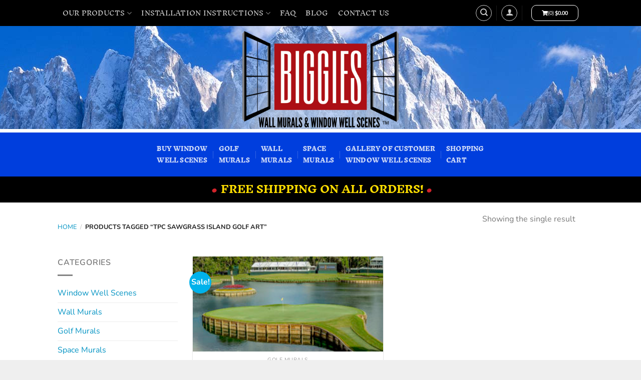

--- FILE ---
content_type: text/css
request_url: https://getbiggies.com/wp-content/uploads/elementor/css/post-7939.css?ver=1760056457
body_size: 121
content:
.elementor-7939 .elementor-element.elementor-element-6abafe80 .elementor-button{background-color:#000000;font-family:"Lato", Sans-serif;font-size:0.9em;font-weight:500;text-transform:uppercase;fill:#FFFFFF;color:#FFFFFF;box-shadow:0px 0px 0px 0px rgba(0,0,0,0.5);border-style:solid;border-width:1px 1px 1px 1px;border-color:#FFFFFF;border-radius:10px 10px 10px 10px;padding:10px 20px 10px 20px;}.elementor-7939 .elementor-element.elementor-element-6abafe80 .elementor-button:hover, .elementor-7939 .elementor-element.elementor-element-6abafe80 .elementor-button:focus{background-color:var( --e-global-color-accent );color:#000000;border-color:#FFFFFF;}.elementor-7939 .elementor-element.elementor-element-6abafe80 .elementor-button-content-wrapper{flex-direction:row;}.elementor-7939 .elementor-element.elementor-element-6abafe80 .elementor-button .elementor-button-content-wrapper{gap:3px;}.elementor-7939 .elementor-element.elementor-element-6abafe80 .elementor-button:hover svg, .elementor-7939 .elementor-element.elementor-element-6abafe80 .elementor-button:focus svg{fill:#000000;}/* Start custom CSS for button, class: .elementor-element-6abafe80 */.elementor-7939 .elementor-element.elementor-element-6abafe80 .amount {
    color: #fff;
    transition: .3s;
}

.elementor-7939 .elementor-element.elementor-element-6abafe80:hover .amount {
    color: #000;
    transition: .3s;
}

 @media (max-width: 849px) {.header-main .mobile-nav li.html.custom  {display: block;} 
     .carttotal {display: none;}
 }/* End custom CSS */

--- FILE ---
content_type: text/css
request_url: https://getbiggies.com/wp-content/uploads/elementor/css/post-6865.css?ver=1760056457
body_size: 74
content:
.elementor-6865 .elementor-element.elementor-element-432a453b .elementor-button{background-color:#FFFFFF;font-family:"Nunito", Sans-serif;font-size:1em;font-weight:700;fill:#666666;color:#666666;border-radius:10px 10px 10px 10px;}.elementor-6865 .elementor-element.elementor-element-432a453b .elementor-button:hover, .elementor-6865 .elementor-element.elementor-element-432a453b .elementor-button:focus{background-color:#FFFFFF;color:#666666;}.elementor-6865 .elementor-element.elementor-element-432a453b .elementor-button-content-wrapper{flex-direction:row;}.elementor-6865 .elementor-element.elementor-element-432a453b .elementor-button:hover svg, .elementor-6865 .elementor-element.elementor-element-432a453b .elementor-button:focus svg{fill:#666666;}.elementor-6865 .elementor-element.elementor-element-2ba0c170 .elementor-button{background-color:#FFFFFF;font-family:"Quantico", Sans-serif;font-size:1.1em;font-weight:900;fill:#666666;color:#666666;border-radius:10px 10px 10px 10px;}.elementor-6865 .elementor-element.elementor-element-2ba0c170 .elementor-button:hover, .elementor-6865 .elementor-element.elementor-element-2ba0c170 .elementor-button:focus{background-color:#FFFFFF;color:#666666;}.elementor-6865 .elementor-element.elementor-element-2ba0c170 .elementor-button-content-wrapper{flex-direction:row;}.elementor-6865 .elementor-element.elementor-element-2ba0c170 .elementor-button:hover svg, .elementor-6865 .elementor-element.elementor-element-2ba0c170 .elementor-button:focus svg{fill:#666666;}.elementor-6865 .elementor-element.elementor-element-205d42e5 .elementor-button{background-color:#FFFFFF;font-family:"Quantico", Sans-serif;font-size:1.1em;font-weight:900;fill:#666666;color:#666666;border-radius:10px 10px 10px 10px;}.elementor-6865 .elementor-element.elementor-element-205d42e5 .elementor-button:hover, .elementor-6865 .elementor-element.elementor-element-205d42e5 .elementor-button:focus{background-color:#FFFFFF;color:#666666;}.elementor-6865 .elementor-element.elementor-element-205d42e5 .elementor-button-content-wrapper{flex-direction:row;}.elementor-6865 .elementor-element.elementor-element-205d42e5 .elementor-button .elementor-button-content-wrapper{gap:0px;}.elementor-6865 .elementor-element.elementor-element-205d42e5 .elementor-button:hover svg, .elementor-6865 .elementor-element.elementor-element-205d42e5 .elementor-button:focus svg{fill:#666666;}/* Start custom CSS for section, class: .elementor-element-622b2979 */.elementor-button-wrapper a {
    box-shadow: 0 1px 4px rgba(0, 0, 0, 50%);
}
    
.elementor-button-wrapper a:hover {   
    -webkit-transition: all .3s ;
    -moz-transition:  all   .3s;
    -o-transition:    all   .3s;
    -ms-transition:   all   .3s;
    transition:       all   .3s;
    box-shadow: 0 4px 8px rgba(0, 0, 0, 60%);
}/* End custom CSS */

--- FILE ---
content_type: text/css
request_url: https://getbiggies.com/wp-content/uploads/elementor/css/post-3603.css?ver=1760056457
body_size: 171
content:
.elementor-kit-3603{--e-global-color-primary:#993F98;--e-global-color-secondary:#00B2EB;--e-global-color-text:#777777;--e-global-color-accent:#993F98;--e-global-color-d754d88:#00B2EB;--e-global-color-17f2666:#409E49;--e-global-color-8cb98a9:#D2232A;--e-global-typography-primary-font-family:"Inknut Antiqua";--e-global-typography-primary-font-weight:900;--e-global-typography-secondary-font-family:"Inknut Antiqua";--e-global-typography-secondary-font-weight:700;--e-global-typography-text-font-family:"Nunito";--e-global-typography-text-font-weight:normal;--e-global-typography-accent-font-family:"Roboto";--e-global-typography-accent-font-weight:500;color:var( --e-global-color-text );font-family:"Nunito", Sans-serif;}.elementor-kit-3603 e-page-transition{background-color:#FFBC7D;}.elementor-kit-3603 p{margin-block-end:2em;}.elementor-kit-3603 a{color:#0293C3;}.elementor-kit-3603 a:hover{color:#000000;}.elementor-kit-3603 h1{color:#993F98;font-family:"Inknut Antiqua", Sans-serif;font-weight:700;}.elementor-kit-3603 h2{color:#993F98;font-family:"Inknut Antiqua", Sans-serif;font-weight:700;}.elementor-kit-3603 h3{color:#993F98;font-family:"Inknut Antiqua", Sans-serif;font-weight:700;}.elementor-kit-3603 h4{color:#993F98;font-family:"Inknut Antiqua", Sans-serif;font-weight:700;}.elementor-kit-3603 h5{color:#993F98;font-family:"Inknut Antiqua", Sans-serif;font-weight:700;}.elementor-kit-3603 h6{color:#993F98;font-family:"Inknut Antiqua", Sans-serif;font-weight:700;}.elementor-section.elementor-section-boxed > .elementor-container{max-width:1140px;}.e-con{--container-max-width:1140px;}.elementor-widget:not(:last-child){margin-block-end:20px;}.elementor-element{--widgets-spacing:20px 20px;--widgets-spacing-row:20px;--widgets-spacing-column:20px;}{}h1.entry-title{display:var(--page-title-display);}@media(max-width:1024px){.elementor-section.elementor-section-boxed > .elementor-container{max-width:1024px;}.e-con{--container-max-width:1024px;}}@media(max-width:767px){.elementor-section.elementor-section-boxed > .elementor-container{max-width:767px;}.e-con{--container-max-width:767px;}}

--- FILE ---
content_type: application/javascript
request_url: https://api.cartstack.com/js/customer-tracking/getbiggies.com_a33484e2937751cbe1dfa1647a42b620.js
body_size: 954
content:
var _cartstack = _cartstack || [];
_cartstack.push(['setSiteID', 'k5ReXllK']); /* required */

var cartstack_cartPageURL = '/cart/';
var cartstack_checkoutPageURLs = ['/checkout/','',''];
var cartstack_successPageURL = '/order-received/';
var cartstack_isconfirmation = 0;
var cartstack_debug = 0;
var cartstack_trackVisitor = 1;

var cartstack_pageurl = window.location.href.toLowerCase();

var cartstack_cartitems_cartRow = "form.woocommerce-cart-form tbody tr";
var cartstack_cartitems_quantity = "";
var cartstack_cartitems_productID = "";
var cartstack_cartitems_productName = "td.product-name a";
var cartstack_cartitems_productDesc = "";
var cartstack_cartitems_productURL = "td.product-name a|href";
var cartstack_allowEmptyURL = 0;
var cartstack_cartitems_productImageURL = "td.product-thumbnail img|src";
var cartstack_allowEmptyImageURL = 0;
var cartstack_cartitems_productPrice = "span.woocommerce-Price-amount.amount";
var cartstack_cartitems_productImageWidth = "400";
var cartstack_debugCartItems = 0;
var cartstack_cartItems = 0;

var cartstack_captureBrowse = 1;
var cartstack_browseURL = "";
var cartstack_browseElement = "div.product-main";

var cartstack_browse_productID = "";
var cartstack_browse_productName = "h1.product-title.product_title.entry-title";
var cartstack_browse_productDesc = "";
var cartstack_browse_productURL = "";
var cartstack_browse_productURL_Value = cartstack_pageurl;
var cartstack_browse_productImageURL = "div.woocommerce-product-gallery__image.slide.first.is-selected img|src";
var cartstack_browse_productImageURLPrefix = "";
var cartstack_browse_productPrice = "";
var cartstack_browse_productImageWidth = "100";
var cartstack_debugBrowseItems = 0;

var cartstack_cartTotal = '';
var cartstack_dataItems = [];
var cartstack_tracking = 0;

if (cartstack_cartPageURL.length > 0 && cartstack_pageurl.indexOf(cartstack_cartPageURL.toLowerCase()) >= 0)
{
    _cartstack.push(['setAPI', 'tracking']);
    cartstack_cartTotal = '';
    cartstack_cartItems = 0;
	cartstack_tracking = 1;
    if (cartstack_debug) { console.log('cs: track-cart'); }
}
else if (cartstack_successPageURL.length > 0 && cartstack_pageurl.indexOf(cartstack_successPageURL.toLowerCase()) >= 0)
{
    _cartstack.push(['setAPI', 'confirmation']);
    cartstack_isconfirmation = 1;
    if (cartstack_debug) { console.log('cs: confirmation'); }
}
else
{
    var cartstack_checkoutURLExists = 0;
    for (var i=0; i<cartstack_checkoutPageURLs.length; i++)
    {
        var cartstack_checkoutPageURL = cartstack_checkoutPageURLs[i].toLowerCase();
        if (cartstack_checkoutPageURL.length > 0 && cartstack_pageurl.indexOf(cartstack_checkoutPageURL) >= 0)
        {
            cartstack_checkoutURLExists = 1;
        }
    }

    if (cartstack_checkoutURLExists)
    {
        _cartstack.push(['setAPI', 'tracking']);
        if (cartstack_debug) { console.log('cs: track-checkout'); }
    }
    else
    {
        _cartstack.push(['setAPI', 'capture']);
        if (cartstack_debug) { console.log('cs: capture'); }
    }
}

function cartstack_getTracking()
{
	(function() {
		for(var i = 0; i < _cartstack.length; i++)
		{
			if (_cartstack[i][0] == 'setCartItem'){ _cartstack[i][1].imageWidth = 200; }
			
			if (_cartstack[i][0] == 'setCartTotal')
			{
				var _cartTotalPieces = _cartstack[i][1].split('</span>');
				if (_cartTotalPieces.length > 1)
					_cartstack[i][1] = _cartTotalPieces[1];
			}
		}
	})();
}

(function(){var y = document.getElementsByTagName('script');var l=1;for(var i=0; i < y.length; i++){if (y[i].src == 'https://api.cartstack.com/js/cartstack_utility.js'){l=0;}}if(l){var s = document.createElement('script');s.type = 'text/javascript';s.async = true;s.src = 'https://api.cartstack.com/js/cartstack_utility.js';var x = document.getElementsByTagName('script')[0];x.parentNode.insertBefore(s, x);}})();

(function(){function cartstack_load(){var y = document.getElementsByTagName('script');var l=1;for(var i=0; i < y.length; i++){if (y[i].src == 'https://api.cartstack.com/js/cartstack.js'){l=0;}}if(l){var s = document.createElement('script');s.type = 'text/javascript';s.async = true;s.src = 'https://api.cartstack.com/js/cartstack.js';var x = document.getElementsByTagName('script')[0];x.parentNode.insertBefore(s, x);}}if(cartstack_isconfirmation){cartstack_load();}else{var _interval=setInterval(function(){if(document.readyState==='complete'){clearInterval(_interval);cartstack_load();}},1000);}})();